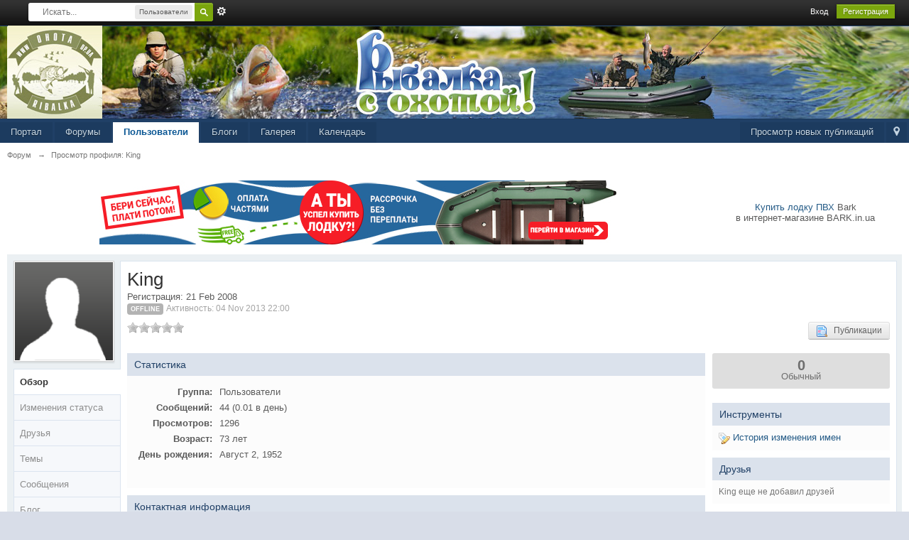

--- FILE ---
content_type: text/html;charset=UTF-8
request_url: http://ohota.dp.ua/forum/index.php/user/217-king/
body_size: 7666
content:
<!DOCTYPE html>
	<html xml:lang="en" lang="en" xmlns="http://www.w3.org/1999/xhtml">
	<head>
		<meta http-equiv="content-type" content="text/html; charset=UTF-8" />
		<title>King - Просмотр профиля - Форум</title>
		<link rel="shortcut icon" href='http://ohota.dp.ua/forum/favicon.ico' />
		<link rel="image_src" href='http://ohota.dp.ua/forum/public/style_images/master/meta_image.png' />
		<script type='text/javascript'>
		//<![CDATA[
			jsDebug			= 0; /* Must come before JS includes */
			USE_RTE			= 0;
			DISABLE_AJAX	= parseInt(0); /* Disables ajax requests where text is sent to the DB; helpful for charset issues */
			inACP			= false;
			var isRTL		= false;
			var rtlIe		= '';
			var rtlFull		= '';
		//]]>
		</script>
               
		
	
				
	

				
	

				
	

				
	

				
	

				
	

				
	
	
		<link rel="stylesheet" type="text/css" media='screen,print' href="http://ohota.dp.ua/forum/public/min/index.php?ipbv=32006&amp;f=public/style_css/css_4/ipb_mlist_addon.css,public/style_css/css_4/calendar_select.css,public/style_css/css_4/ipb_common.css,public/style_css/css_4/ipb_mlist.css,public/style_css/css_4/ipb_profile.css,public/style_css/css_4/ipb_styles.css,public/style_css/prettify.css" />
	

<!--[if lte IE 7]>
	<link rel="stylesheet" type="text/css" title='Main' media="screen" href="http://ohota.dp.ua/forum/public/style_css/css_4/ipb_ie.css" />
<![endif]-->
<!--[if lte IE 8]>
	<style type='text/css'>
		.ipb_table { table-layout: fixed; }
		.ipsLayout_content { width: 99.5%; }
	</style>
<![endif]-->

	<!-- Forces resized images to an admin-defined size -->
	<style type='text/css'>
		img.bbc_img {
			max-width: 600px !important;
			max-height: 600px !important;
		}
	</style>

	
		<meta name="identifier-url" content="http://ohota.dp.ua/forum/index.php/user/217-king/" />
		
			<meta name="og:url" content="http://ohota.dp.ua/forum/index.php/user/217-king/" />
		
	

		<meta property="og:title" content="King - &#1055;&#1088;&#1086;&#1089;&#1084;&#1086;&#1090;&#1088; &#1087;&#1088;&#1086;&#1092;&#1080;&#1083;&#1103;"/>
		<meta property="og:site_name" content="&#1060;&#1086;&#1088;&#1091;&#1084;"/>
		<meta property="og:image" content="http://ohota.dp.ua/forum/public/style_images/master/meta_image.png"/>
		<meta property="og:type" content="article" />
		
		
		
		<script type='text/javascript' src='http://ohota.dp.ua/forum/public/min/index.php?ipbv=32006&amp;g=js'></script>
	
	<script type='text/javascript' src='http://ohota.dp.ua/forum/public/min/index.php?ipbv=32006&amp;charset=UTF-8&amp;f=public/js/ipb.js,cache/lang_cache/1/ipb.lang.js,public/js/ips.hovercard.js,public/js/ips.quickpm.js,public/js/ips.profile.js,public/js/ips.rating.js,public/js/ips.status.js' charset='UTF-8'></script>


	
		
			
			
				<link rel="alternate" type="application/rss+xml" title="Форум RSS" href="http://ohota.dp.ua/forum/index.php?app=core&amp;module=global&amp;section=rss&amp;type=blog" />
			
			
			
		

			
			
				<link rel="alternate" type="application/rss+xml" title="Community Calendar" href="http://ohota.dp.ua/forum/index.php?app=core&amp;module=global&amp;section=rss&amp;type=calendar&amp;id=1" />
			
			
			
		
	

	



<!-- Forces topic photo to show without thumb -->
	<style type='text/css'>
		.ipsUserPhoto_variable { max-width: 600px !important; }
		
			.post_body { margin-left: 625px !important; }
		
	</style>		
		<script type='text/javascript'>
	//<![CDATA[
		/* ---- URLs ---- */
		ipb.vars['base_url'] 			= 'http://ohota.dp.ua/forum/index.php?s=215e49993332ce66d854f00c57e61cee&';
		ipb.vars['board_url']			= 'http://ohota.dp.ua/forum';
		ipb.vars['img_url'] 			= "http://ohota.dp.ua/forum/public/style_images/master";
		ipb.vars['loading_img'] 		= 'http://ohota.dp.ua/forum/public/style_images/master/loading.gif';
		ipb.vars['active_app']			= 'members';
		ipb.vars['upload_url']			= 'http://ohota.dp.ua/forum/uploads';
		/* ---- Member ---- */
		ipb.vars['member_id']			= parseInt( 0 );
		ipb.vars['is_supmod']			= parseInt( 0 );
		ipb.vars['is_admin']			= parseInt( 0 );
		ipb.vars['secure_hash'] 		= '880ea6a14ea49e853634fbdc5015a024';
		ipb.vars['session_id']			= '215e49993332ce66d854f00c57e61cee';
		ipb.vars['twitter_id']			= 0;
		ipb.vars['fb_uid']				= 0;
		ipb.vars['auto_dst']			= parseInt( 0 );
		ipb.vars['dst_in_use']			= parseInt(  );
		ipb.vars['is_touch']			= false;
		ipb.vars['member_group']		= {"g_mem_info":"1"}
		/* ---- cookies ----- */
		ipb.vars['cookie_id'] 			= '';
		ipb.vars['cookie_domain'] 		= '';
		ipb.vars['cookie_path']			= '/';
		/* ---- Rate imgs ---- */
		ipb.vars['rate_img_on']			= 'http://ohota.dp.ua/forum/public/style_images/master/star.png';
		ipb.vars['rate_img_off']		= 'http://ohota.dp.ua/forum/public/style_images/master/star_off.png';
		ipb.vars['rate_img_rated']		= 'http://ohota.dp.ua/forum/public/style_images/master/star_rated.png';
		/* ---- Uploads ---- */
		ipb.vars['swfupload_swf']		= 'http://ohota.dp.ua/forum/public/js/3rd_party/swfupload/swfupload.swf';
		ipb.vars['swfupload_enabled']	= true;
		ipb.vars['use_swf_upload']		= ( '' == 'flash' ) ? true : false;
		ipb.vars['swfupload_debug']		= false;
		/* ---- other ---- */
		ipb.vars['highlight_color']     = "#ade57a";
		ipb.vars['charset']				= "UTF-8";
		ipb.vars['seo_enabled']			= 1;
		
		ipb.vars['seo_params']			= {"start":"-","end":"\/","varBlock":"\/page__","varSep":"__"};
		
		/* Templates/Language */
		ipb.templates['inlineMsg']		= "";
		ipb.templates['ajax_loading'] 	= "<div id='ajax_loading'><img src='http://ohota.dp.ua/forum/public/style_images/master/ajax_loading.gif' alt='" + ipb.lang['loading'] + "' /></div>";
		ipb.templates['close_popup']	= "<img src='http://ohota.dp.ua/forum/public/style_images/master/close_popup.png' alt='x' />";
		ipb.templates['rss_shell']		= new Template("<ul id='rss_menu' class='ipbmenu_content'>#{items}</ul>");
		ipb.templates['rss_item']		= new Template("<li><a href='#{url}' title='#{title}'>#{title}</a></li>");
		ipb.templates['m_add_friend']	= new Template("<a href='http://ohota.dp.ua/forum/index.php?app=members&amp;module=profile&amp;section=friends&amp;do=add&amp;member_id=#{id}' title='Добавить в друзья' class='ipsButton_secondary'><img src='http://ohota.dp.ua/forum/public/style_images/master/user_add.png' alt='Добавить в друзья' /></a>");
		ipb.templates['m_rem_friend']	= new Template("<a href='http://ohota.dp.ua/forum/index.php?app=members&amp;module=profile&amp;section=friends&amp;do=remove&amp;member_id=#{id}' title='Удалить из друзей' class='ipsButton_secondary'><img src='http://ohota.dp.ua/forum/public/style_images/master/user_delete.png' alt='Удалить из друзей' /></a>");
		ipb.templates['autocomplete_wrap'] = new Template("<ul id='#{id}' class='ipb_autocomplete' style='width: 250px;'></ul>");
		ipb.templates['autocomplete_item'] = new Template("<li id='#{id}' data-url='#{url}'><img src='#{img}' alt='' class='ipsUserPhoto ipsUserPhoto_mini' />&nbsp;&nbsp;#{itemvalue}</li>");
		ipb.templates['page_jump']		= new Template("<div id='#{id}_wrap' class='ipbmenu_content'><h3 class='bar'>Перейти к странице</h3><p class='ipsPad'><input type='text' class='input_text' id='#{id}_input' size='8' /> <input type='submit' value='ОК' class='input_submit add_folder' id='#{id}_submit' /></p></div>");
		ipb.templates['global_notify'] 	= new Template("<div class='popupWrapper'><div class='popupInner'><div class='ipsPad'>#{message} #{close}</div></div></div>");
		
		
		ipb.templates['header_menu'] 	= new Template("<div id='#{id}' class='ipsHeaderMenu boxShadow'></div>");
		
		Loader.boot();
	//]]>
	</script>
	</head>
	<body id='ipboard_body'>
		<p id='content_jump' class='hide'  align='center'><a id='top'></a><a href='#j_content' title='Перейти к содержимому' accesskey='m'>Перейти к содержимому</a></p>
		<div id='ipbwrapper'>
			<!-- ::: TOP BAR: Sign in / register or user drop down and notification alerts ::: -->
			<div id='header_bar' class='clearfix'>

				<div class='main_width'>
					

					<div id='search' class='right'>
	<form action="http://ohota.dp.ua/forum/index.php?app=core&amp;module=search&amp;do=search&amp;fromMainBar=1" method="post" id='search-box' >
		<fieldset>
			<label for='main_search' class='hide'>Поиск</label>
			<a href='http://ohota.dp.ua/forum/index.php?app=core&amp;module=search&amp;search_in=members' title='Расширенный поиск' accesskey='4' rel="search" id='adv_search' class='right'></a>
			<span id='search_wrap' class='right'>
				<input type='text' id='main_search' name='search_term' class='inactive' size='17' tabindex='6' />
				<span class='choice ipbmenu clickable' id='search_options' style='display: none'></span>
				<ul id='search_options_menucontent' class='ipbmenu_content ipsPad' style='display: none'>
					<li class='title'><strong>Искать в:</strong></li>
					
					
					
					<li class='app'><label for='s_forums' title='Форумы'><input type='radio' name='search_app' class='input_radio' id='s_forums' value="forums"  />Форумы</label></li><li class='app'><label for='s_members' title='Пользователи'><input type='radio' name='search_app' class='input_radio' id='s_members' value="members" checked="checked" />Пользователи</label></li><li class='app'><label for='s_core' title='Помощь'><input type='radio' name='search_app' class='input_radio' id='s_core' value="core"  />Помощь</label></li>
						
					

						
					

						
					

						<li class='app'><label for='s_blog' title='Блоги'><input type='radio' name='search_app' class='input_radio' id='s_blog' value="blog"  />Блоги</label></li>
					

						
					

						<li class='app'><label for='s_gallery' title='Галерея'><input type='radio' name='search_app' class='input_radio' id='s_gallery' value="gallery"  />Галерея</label></li>
					

						<li class='app'><label for='s_calendar' title='Календарь'><input type='radio' name='search_app' class='input_radio' id='s_calendar' value="calendar"  />Календарь</label></li>
					
				</ul>
				<input type='submit' class='submit_input clickable' value='Поиск' />
			</span>
			
		</fieldset>
	</form>
</div>









					<div id='user_navigation' class='not_logged_in'>
							
							<ul class='ipsList_inline right'>
								<li>
									<span class='services'>
										
										
										
										
									</span>
									&nbsp;&nbsp;&nbsp;&nbsp;
									<a href='http://ohota.dp.ua/forum/index.php?app=core&amp;module=global&amp;section=login' title='Вход' id='sign_in' >Вход</a>&nbsp;&nbsp;&nbsp;
								</li>
								<li>
									<a href="http://ohota.dp.ua/forum/index.php?app=core&amp;module=global&amp;section=register" title='Регистрация' id='register_link'>Регистрация</a>
								</li>
							</ul>
						</div>
				</div>
			</div>
			<!-- ::: BRANDING STRIP: Logo and search box ::: -->
			<div id='branding'>
				<div class='main_width'>
					<div id='logo' style="float: left;">
						
							<a href='http://ohota.dp.ua/forum' title='Перейти к списку форумов' rel="home" accesskey='1'><img src='http://ohota.dp.ua/forum/public/style_images/bagration/logo.jpg' alt='Логотип' /></a>
						
					</div>

				</div>
<div style="clear: both;"></div>
			</div>
			<!-- ::: APPLICATION TABS ::: -->
			<div id='primary_nav' class='clearfix'>
				<div class='main_width'>
					<ul class='ipsList_inline' id='community_app_menu'>
						
							<li class='right'>
								<a href="http://ohota.dp.ua/forum/index.php?app=core&amp;module=global&amp;section=navigation&amp;inapp=members" rel="quickNavigation" accesskey='9' id='quickNavLaunch' title='Открыть быстрый переход'><span>&nbsp;</span></a>
							</li>
						
						<li id='nav_explore' class='right'>
							<a href='http://ohota.dp.ua/forum/index.php?app=core&amp;module=search&amp;do=viewNewContent&amp;search_app=members' accesskey='2'>Просмотр новых публикаций</a>
						</li>
						
							<li id='nav_home' class='left'><a href='http://ohota.dp.ua/' title='Перейти на сайт' rel="home">Портал</a></li>
						
																								<li id='nav_discussion' class='left '><a href='http://ohota.dp.ua/forum/' title='Перейти к списку форумов'>Форумы</a></li><li id='nav_members' class='left active'><a href='http://ohota.dp.ua/forum/index.php/members/' title='Перейти к списку пользователей'>Пользователи</a></li>
						
							
								
							

								
							

								
							

								
																		<li id='nav_app_blog' class="left "><a href='http://ohota.dp.ua/forum/index.php/blogs/' title='Перейти к '>Блоги</a></li>
								
							

								
																		<li id='nav_app_gallery' class="left "><a href='http://ohota.dp.ua/forum/index.php/gallery/' title='Перейти к '>Галерея</a></li>
								
							

								
																		<li id='nav_app_calendar' class="left "><a href='http://ohota.dp.ua/forum/index.php/calendar/' title='Перейти к '>Календарь</a></li>
								
							
						
						<li id='nav_other_apps' style='display: none'>
							<a href='#' class='ipbmenu' id='more_apps'>Больше <img src='http://ohota.dp.ua/forum/public/style_images/master/useropts_arrow.png' /></a>
						</li>
					</ul>
				</div>
				<script type='text/javascript'>
					if( $('primary_nav') ){	ipb.global.activateMainMenu(); }
				</script>
			</div>	
			
			<!-- ::: MAIN CONTENT AREA ::: -->
			<div id='content' class='clearfix'>
				<!-- ::: NAVIGATION BREADCRUMBS ::: -->
				<div id='secondary_navigation' class='clearfix'>
						<ol class='breadcrumb top ipsList_inline left'>
														<li itemscope itemtype="http://data-vocabulary.org/Breadcrumb">
									<a href='http://ohota.dp.ua/forum/' itemprop="url">
										<span itemprop="title">Форум</span>
									</a>
								</li>
								
							
								<li itemscope itemtype="http://data-vocabulary.org/Breadcrumb">
									<span class='nav_sep'>&rarr;</span>
									 <span itemprop="title">Просмотр профиля: King</span>
								</li>
								
							
						</ol>
					</div>
					<br />
				<noscript>
					<div class='message error'>
						<strong>Отключен JavaScript</strong>
						<p>У вас отключен JavaScript. Некоторые возможности системы не будут работать. Пожалуйста, включите JavaScript для получения доступа ко всем функциям.</p>
					</div>
					<br />
				</noscript>
				<!-- ::: CONTENT ::: -->
				
					<div class='ipsAd'><div style="margin: 0 0 5px 0; width: 100%; text-align: center;">
<table>
<tr>
<td>

<a href="http://lodki.dp.ua/catalog/naduvnye-lodki" target="_blank" title="Надувные лодки ПВХ Bark, Kolibri, Grif Boat, палатки, тенты, транцевые колеса и другие аксессуары к надувным лодкам"><img src="http://ohota.dp.ua/img/bnrs/left/8045941589396270881.jpg" alt="Надувные лодки ПВХ Bark, Kolibri, Grif Boat, палатки, тенты, транцевые колеса и другие аксессуары к надувным лодкам" height="90px" width="728px"></a>

</td>

<td>



<center>



</center>

<a href="http://bark.in.ua">Купить лодку ПВХ</a> Bark</br> в интернет-магазине BARK.in.ua


</td>
</tr>
<tr>
<td>





</td>
<td style="margin: 20px 0 5px 0; text-align: center;">






</div>
</td>
</tr>
</table>
</div></div>
				
				


<script type='text/javascript'>
//<![CDATA[
	ipb.profile.viewingProfile = parseInt( 217 );
	ipb.templates['remove_friend'] = "<a href='http://ohota.dp.ua/forum/index.php?app=members&amp;section=friends&amp;module=profile&amp;do=remove&amp;member_id=217' title='Удалить из друзей'><img src='http://ohota.dp.ua/forum/public/style_images/master/user_delete.png' alt='Удалить из друзей' />&nbsp;&nbsp; Удалить из друзей</a>";
	ipb.templates['add_friend'] = "<a href='http://ohota.dp.ua/forum/index.php?app=members&amp;section=friends&amp;module=profile&amp;do=add&amp;member_id=217' title='Добавить в друзья'><img src='http://ohota.dp.ua/forum/public/style_images/master/user_add.png' alt='Добавить в друзья' />&nbsp;&nbsp; Добавить в друзья</a>";
	ipb.templates['edit_status'] = "<span id='edit_status'><input type='text' class='input_text' style='width: 60%' id='updated_status' maxlength='150' /> <input type='submit' value='Сохранить' class='input_submit' id='save_status' /> &nbsp;<a href='#' id='cancel_status' class='cancel' title='Отмена'>Отмена</a></span>";
	
			ipb.profile.isFriend = false;
		
//]]>
</script>


<div class='ipsBox clear vcard' id='profile_background'>
	<div class='ipsVerticalTabbed ipsLayout ipsLayout_withleft ipsLayout_smallleft clearfix'>
		<div class='ipsVerticalTabbed_tabs ipsLayout_left' id='profile_tabs'>
			<p class='short photo_holder'>
				
				<img class="ipsUserPhoto" id='profile_photo' src='http://ohota.dp.ua/forum/public/style_images/master/profile/default_large.png' alt=" фотография"  />
			</p>
			
			<ul class='clear'>
				<li id='tab_link_core:info' class='tab_toggle active' data-tabid='user_info'><a href='#'>Обзор</a></li>
				
					<li id='tab_link_members:status' class=' tab_toggle' data-tabid='status'><a href='http://ohota.dp.ua/forum/index.php/user/217-king/page__tab__status' title='Просмотреть Изменения статуса'>Изменения статуса</a></li>
				

					<li id='tab_link_members:friends' class=' tab_toggle' data-tabid='friends'><a href='http://ohota.dp.ua/forum/index.php/user/217-king/page__tab__friends' title='Просмотреть Друзья'>Друзья</a></li>
				

					<li id='tab_link_forums:topics' class=' tab_toggle' data-tabid='topics'><a href='http://ohota.dp.ua/forum/index.php/user/217-king/page__tab__topics' title='Просмотреть Темы'>Темы</a></li>
				

					<li id='tab_link_forums:posts' class=' tab_toggle' data-tabid='posts'><a href='http://ohota.dp.ua/forum/index.php/user/217-king/page__tab__posts' title='Просмотреть Сообщения'>Сообщения</a></li>
				

					<li id='tab_link_blog:blog' class=' tab_toggle' data-tabid='blog'><a href='http://ohota.dp.ua/forum/index.php/user/217-king/page__tab__blog' title='Просмотреть Блог'>Блог</a></li>
				

					<li id='tab_link_gallery:gallery' class=' tab_toggle' data-tabid='gallery'><a href='http://ohota.dp.ua/forum/index.php/user/217-king/page__tab__gallery' title='Просмотреть Галерея'>Галерея</a></li>
				
			</ul>
		</div>
		<div class='ipsVerticalTabbed_content ipsLayout_content ipsBox_container' id='profile_content'>
			<div class='ipsPad'>
				<div id='profile_content_main'>
					<div id='user_info_cell'>
						<h1 class='ipsType_pagetitle'>
							<span class='fn nickname'>King</span>
						</h1>
						Регистрация: 21 Feb 2008<br />
						
							<span class='ipsBadge ipsBadge_lightgrey reset_cursor'>Offline</span>
						
						<span class='desc lighter'>Активность: 04 Nov 2013 22:00</span> 
					</div>
					
					<span class='rating left clear' style='margin-bottom: 10px'>
							<img src='http://ohota.dp.ua/forum/public/style_images/master/star_off.png' alt='-' class='rate_img' /><img src='http://ohota.dp.ua/forum/public/style_images/master/star_off.png' alt='-' class='rate_img' /><img src='http://ohota.dp.ua/forum/public/style_images/master/star_off.png' alt='-' class='rate_img' /><img src='http://ohota.dp.ua/forum/public/style_images/master/star_off.png' alt='-' class='rate_img' /><img src='http://ohota.dp.ua/forum/public/style_images/master/star_off.png' alt='-' class='rate_img' /><span id='rating_text' class='desc'></span>
						</span>
					<ul class='ipsList_inline' id='user_utility_links'>
						
						
						<li>
							<a href='http://ohota.dp.ua/forum/index.php?app=core&amp;module=search&amp;do=user_activity&amp;mid=217' class='ipsButton_secondary'><img src='http://ohota.dp.ua/forum/public/style_images/master/page_topic_magnify.png' alt='Найти темы' />&nbsp;&nbsp;  Публикации</a>
						</li>
					</ul>
				</div>
				<div id='profile_panes_wrap' class='clearfix'>
					
					<div id='pane_core:info' class='ipsLayout ipsLayout_withright ipsLayout_largeright clearfix' >						
						<div class='ipsLayout_content'>
							
							<div class='general_box clearfix'>
								<h3>Статистика</h3>
								<br />								
								<ul class='ipsList_data clearfix'>									
									<li class='clear clearfix'>
										<span class='row_title'>Группа:</span>
										<span class='row_data'>Пользователи</span>
									</li>
									<li class='clear clearfix'>
										<span class='row_title'>Сообщений: </span>
										<span class='row_data'>44 (0.01 в день)</span>
									</li>
									
									<li class='clear clearfix'>
										<span class='row_title'>Просмотров:</span>
										<span class='row_data'>1296</span>
									</li>
									
									<li class='clear clearfix'>
										<span class='row_title'>Возраст:</span>
										
											<span class='row_data'>73 лет</span>
										
									</li>
									<li class='clear clearfix'>
										<span class='row_title'>День рождения:</span>
										<span class='row_data'>Август 2, 1952</span>
									</li>
									
										
											<li class='clear clearfix'>
												
											</li>
										

											<li class='clear clearfix'>
												
											</li>
										

											<li class='clear clearfix'>
												
											</li>
										
									
								</ul>
								<br />
							</div>
							
							
								
									
								

									
								
							
							
							<div class='general_box clearfix'>
									<h3>Контактная информация</h3>
									<br />
								
									<ul class='ipsList_data clearfix'>
										
										
											
												<li class='clear clearfix'>
													
												</li>
											

												<li class='clear clearfix'>
													
												</li>
											
										
									</ul>
								</div>
						</div>
						
						<div class='ipsLayout_right'>
							
								
								
									<div class='reputation zero' data-tooltip="King имеет 0 баллов репутации">
								
										<span class='number'>0</span>
										
											<span class='title'>Обычный</span>
										
										
									</div>
								
								<br />
							
							<div class='general_box clearfix'>
									<h3>Инструменты</h3>
									<ul class='ipsPad'>	
										
										
											<li id='dname_history'><a href='http://ohota.dp.ua/forum/index.php?app=members&amp;module=profile&amp;section=dname&amp;id=217' title='Просмотреть историю изменения имен'><img src='http://ohota.dp.ua/forum/public/style_images/master/display_name.png' alt='' /> История изменения имен</a></li>
										
								
										
									</ul>
								</div>
							
							<div class='general_box clearfix' id='friends_overview'>
									<h3>Друзья</h3>
									<div class='ipsPad'>
										
											<p class='desc'>
												King еще не добавил друзей
											</p>
										
									</div>
								</div>
							<br /><br />
							
							
						</div>					
					</div>
					
					
				</div>				
				
			</div>			
		</div>
		
	</div>
</div>

<script type='text/javascript'>
	$("profile_content").setStyle( { minHeight: $('profile_tabs').measure('margin-box-height') + 138 + "px" } );
</script>

<!-- ******************************************************************************************* -->

	<script type="text/javascript" src="http://ohota.dp.ua/forum/public/js/3rd_party/prettify/prettify.js"></script>
	<script type='text/javascript' src='http://ohota.dp.ua/forum/public/js/3rd_party/prettify/lang-sql.js'></script>
	<!-- By default we load generic code, php, css, sql and xml/html; load others here if desired -->
	<script type="text/javascript">
	//<![CDATA[
		Event.observe( window, 'load', function(e){ prettyPrint() });
	//]]>
	</script>
				
					<div class='ipsAd'><br>

<div align=center>

<a href="http://kovea.dp.ua/catalog/obogrevateli/grelka-kataliticheskaya-kovea-vkh-pw04s" title="Грелка каталитическая для рук KOVEA" target="_blank"><img src="http://kovea.dp.ua/img/bnrs/top/grelka_dlya_ruk.gif" width="468" height="60" alt="Каталитические грелки Kovea + бензин в подарок" title="Грелка каталитическая для рук KOVEA"></a>

</div></div>
				
				<ol class='breadcrumb bottom ipsList_inline left clearfix clear'>
											<li><a href='http://ohota.dp.ua/forum/'>Форум</a></li>
							
						
							<li><span class='nav_sep'>&rarr;</span> Просмотр профиля: King</li>
							
						

					<li class='right ipsType_smaller'>
							<a href='http://ohota.dp.ua/forum/index.php?app=forums&amp;module=extras&amp;section=boardrules'>Правила форума</a>
						</li>	
				</ol>
			</div>
			<!-- ::: FOOTER (Change skin, language, mark as read, etc) ::: -->
			<div id='footer_utilities' class='main_width clearfix clear'>
				<a rel="nofollow" href='#top' id='backtotop' title='Наверх'><img src='http://ohota.dp.ua/forum/public/style_images/master/top.png' alt='' /></a>
				<ul class='ipsList_inline left'>
					<li>
						<img src='http://ohota.dp.ua/forum/public/style_images/master/feed.png' alt='RSS поток' id='rss_feed' class='clickable' />
					</li>
					
					
					<li>
						<a rel="nofollow" id='mark_all_read' href="http://ohota.dp.ua/forum/index.php?app=forums&amp;module=forums&amp;section=markasread&amp;marktype=all&amp;k=880ea6a14ea49e853634fbdc5015a024" title='Отметить все как прочтенное'>Отметить все сообщения прочитанными</a>
						<ul id='mark_all_read_menucontent' class='ipbmenu_content' style='display: none'>
							
								<li>
									
								</li>
							

								<li>
									<a href="http://ohota.dp.ua/forum/index.php?app=forums&amp;module=forums&amp;section=markasread&amp;marktype=app&amp;markApp=forums&amp;k=880ea6a14ea49e853634fbdc5015a024">Форумы</a>
								</li>
							

								<li>
									<a href="http://ohota.dp.ua/forum/index.php?app=forums&amp;module=forums&amp;section=markasread&amp;marktype=app&amp;markApp=blog&amp;k=880ea6a14ea49e853634fbdc5015a024">Блоги</a>
								</li>
							

								<li>
									<a href="http://ohota.dp.ua/forum/index.php?app=forums&amp;module=forums&amp;section=markasread&amp;marktype=app&amp;markApp=gallery&amp;k=880ea6a14ea49e853634fbdc5015a024">Галерея</a>
								</li>
							
							<li>
								<a href="http://ohota.dp.ua/forum/index.php?app=forums&amp;module=forums&amp;section=markasread&amp;marktype=all&amp;k=880ea6a14ea49e853634fbdc5015a024"><strong>Отметить все как прочтенное</strong></a>
							</li>
						</ul>
					</li>
					<li>
						<a href="http://ohota.dp.ua/forum/index.php?app=core&amp;module=help" title='Перейти к помощи' rel="help" accesskey='6'>Помощь</a>
					</li>				
				</ul>
				<!-- Copyright Information -->
        				  <p id='copyright'>
        				  	<a href='http://www.ibresource.ru/' title='Русская версия системы для сообществ от IBResource'>Система для сообществ</a> <a href='http://www.invisionpower.com/products/board/' title='Community Forum Software by Invision Power Services'>IP.Board</a><br />Лицензия зарегистрирована на:  Днепропетровский рыболовно-охотничий портал ohota.dp.ua 2005-2017 г. Все права защищены.</p>
		<!-- / Copyright -->
			</div>
			
			<div><img src='http://ohota.dp.ua/forum/index.php?s=215e49993332ce66d854f00c57e61cee&amp;app=core&amp;module=task' alt='' style='border: 0px;height:1px;width:1px;' /></div>
			
		</div>
		
		
	</body>
</html>